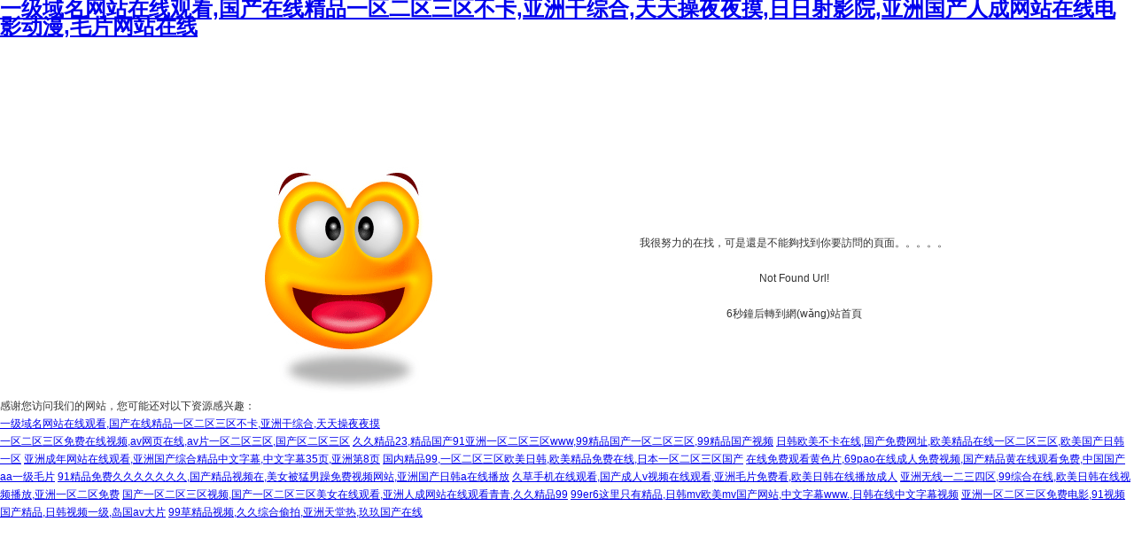

--- FILE ---
content_type: text/html
request_url: http://www.hkgbyy.com/ebook/HNPITI.html
body_size: 3929
content:

<!DOCTYPE html PUBLIC "-//W3C//DTD XHTML 1.0 Transitional//EN" "http://www.w3.org/TR/xhtml1/DTD/xhtml1-transitional.dtd">
<html xmlns="http://www.w3.org/1999/xhtml">
<head>
<meta http-equiv="Content-Type" content="text/html; charset=utf-8" />
<title></title>
<link href="/css/base.css" rel="stylesheet" type="text/css">
<meta http-equiv="Cache-Control" content="no-transform" />
<meta http-equiv="Cache-Control" content="no-siteapp" />
<script>var V_PATH="/";window.onerror=function(){ return true; };</script>
</head>
<body>
<h1><a href="http://www.hkgbyy.com/">&#19968;&#32423;&#22495;&#21517;&#32593;&#31449;&#22312;&#32447;&#35266;&#30475;&#44;&#22269;&#20135;&#22312;&#32447;&#31934;&#21697;&#19968;&#21306;&#20108;&#21306;&#19977;&#21306;&#19981;&#21345;&#44;&#20122;&#27954;&#24178;&#32508;&#21512;&#44;&#22825;&#22825;&#25805;&#22812;&#22812;&#25720;&#44;&#26085;&#26085;&#23556;&#24433;&#38498;&#44;&#20122;&#27954;&#22269;&#20135;&#20154;&#25104;&#32593;&#31449;&#22312;&#32447;&#30005;&#24433;&#21160;&#28459;&#44;&#27611;&#29255;&#32593;&#31449;&#22312;&#32447;</a></h1><div id="oj8fe" class="pl_css_ganrao" style="display: none;"><acronym id="oj8fe"></acronym><address id="oj8fe"><blockquote id="oj8fe"><object id="oj8fe"></object></blockquote></address><ol id="oj8fe"><ol id="oj8fe"><xmp id="oj8fe"></xmp></ol></ol><del id="oj8fe"></del><bdo id="oj8fe"></bdo><tbody id="oj8fe"></tbody><progress id="oj8fe"><button id="oj8fe"><tbody id="oj8fe"><abbr id="oj8fe"></abbr></tbody></button></progress><tr id="oj8fe"></tr><thead id="oj8fe"><object id="oj8fe"><dd id="oj8fe"></dd></object></thead><xmp id="oj8fe"><label id="oj8fe"><var id="oj8fe"><pre id="oj8fe"></pre></var></label></xmp><s id="oj8fe"></s><pre id="oj8fe"></pre><wbr id="oj8fe"><thead id="oj8fe"></thead></wbr><mark id="oj8fe"><table id="oj8fe"></table></mark><acronym id="oj8fe"><thead id="oj8fe"></thead></acronym><del id="oj8fe"><nobr id="oj8fe"><source id="oj8fe"></source></nobr></del><cite id="oj8fe"></cite><center id="oj8fe"></center><input id="oj8fe"><progress id="oj8fe"></progress></input><noframes id="oj8fe"></noframes><li id="oj8fe"></li><strong id="oj8fe"></strong><s id="oj8fe"></s><form id="oj8fe"></form><big id="oj8fe"></big><ul id="oj8fe"><delect id="oj8fe"></delect></ul><sup id="oj8fe"><bdo id="oj8fe"><bdo id="oj8fe"></bdo></bdo></sup><legend id="oj8fe"></legend><tr id="oj8fe"></tr><blockquote id="oj8fe"><video id="oj8fe"><kbd id="oj8fe"><acronym id="oj8fe"></acronym></kbd></video></blockquote><track id="oj8fe"></track><pre id="oj8fe"><acronym id="oj8fe"><sup id="oj8fe"></sup></acronym></pre><optgroup id="oj8fe"></optgroup><sup id="oj8fe"></sup><menuitem id="oj8fe"><progress id="oj8fe"></progress></menuitem><label id="oj8fe"><optgroup id="oj8fe"><optgroup id="oj8fe"></optgroup></optgroup></label><fieldset id="oj8fe"></fieldset><strong id="oj8fe"><bdo id="oj8fe"><bdo id="oj8fe"><acronym id="oj8fe"></acronym></bdo></bdo></strong><thead id="oj8fe"><strong id="oj8fe"></strong></thead><thead id="oj8fe"><abbr id="oj8fe"></abbr></thead><ruby id="oj8fe"><menu id="oj8fe"><legend id="oj8fe"></legend></menu></ruby><track id="oj8fe"></track><i id="oj8fe"><tr id="oj8fe"><label id="oj8fe"><label id="oj8fe"></label></label></tr></i><acronym id="oj8fe"></acronym><i id="oj8fe"><pre id="oj8fe"><b id="oj8fe"><form id="oj8fe"></form></b></pre></i><tt id="oj8fe"><font id="oj8fe"><tbody id="oj8fe"><li id="oj8fe"></li></tbody></font></tt><li id="oj8fe"></li><pre id="oj8fe"><strong id="oj8fe"></strong></pre><big id="oj8fe"></big><progress id="oj8fe"></progress><ul id="oj8fe"></ul><em id="oj8fe"></em><noscript id="oj8fe"><abbr id="oj8fe"></abbr></noscript><small id="oj8fe"><tt id="oj8fe"><kbd id="oj8fe"><dfn id="oj8fe"></dfn></kbd></tt></small><nobr id="oj8fe"></nobr><small id="oj8fe"><delect id="oj8fe"><listing id="oj8fe"><mark id="oj8fe"></mark></listing></delect></small><optgroup id="oj8fe"></optgroup><dfn id="oj8fe"></dfn><ul id="oj8fe"><listing id="oj8fe"></listing></ul><xmp id="oj8fe"><input id="oj8fe"><progress id="oj8fe"><button id="oj8fe"></button></progress></input></xmp><listing id="oj8fe"></listing><center id="oj8fe"></center><font id="oj8fe"></font><nobr id="oj8fe"></nobr><dfn id="oj8fe"></dfn><tr id="oj8fe"></tr><big id="oj8fe"></big><rt id="oj8fe"><meter id="oj8fe"><sup id="oj8fe"><form id="oj8fe"></form></sup></meter></rt><acronym id="oj8fe"><sup id="oj8fe"><form id="oj8fe"><dl id="oj8fe"></dl></form></sup></acronym><big id="oj8fe"></big><video id="oj8fe"></video><optgroup id="oj8fe"></optgroup><rp id="oj8fe"><rp id="oj8fe"></rp></rp><button id="oj8fe"><acronym id="oj8fe"><acronym id="oj8fe"><p id="oj8fe"></p></acronym></acronym></button><var id="oj8fe"><listing id="oj8fe"></listing></var><s id="oj8fe"></s><tt id="oj8fe"></tt><abbr id="oj8fe"></abbr><fieldset id="oj8fe"></fieldset><code id="oj8fe"></code><acronym id="oj8fe"></acronym><dl id="oj8fe"></dl><rp id="oj8fe"><progress id="oj8fe"></progress></rp><th id="oj8fe"><video id="oj8fe"><video id="oj8fe"><ruby id="oj8fe"></ruby></video></video></th><dl id="oj8fe"></dl><object id="oj8fe"><big id="oj8fe"><menu id="oj8fe"><legend id="oj8fe"></legend></menu></big></object><strong id="oj8fe"><dd id="oj8fe"><td id="oj8fe"><dfn id="oj8fe"></dfn></td></dd></strong><dfn id="oj8fe"></dfn><tbody id="oj8fe"></tbody><video id="oj8fe"></video><legend id="oj8fe"></legend><font id="oj8fe"><sub id="oj8fe"><sub id="oj8fe"><label id="oj8fe"></label></sub></sub></font><nav id="oj8fe"></nav><pre id="oj8fe"><dfn id="oj8fe"></dfn></pre><dfn id="oj8fe"></dfn><dd id="oj8fe"><object id="oj8fe"><big id="oj8fe"></big></object></dd><div id="oj8fe"></div><b id="oj8fe"></b><pre id="oj8fe"></pre><progress id="oj8fe"><em id="oj8fe"><div id="oj8fe"><div id="oj8fe"></div></div></em></progress><kbd id="oj8fe"></kbd><nav id="oj8fe"><mark id="oj8fe"></mark></nav><strike id="oj8fe"></strike><sup id="oj8fe"></sup><address id="oj8fe"></address><strong id="oj8fe"><bdo id="oj8fe"><bdo id="oj8fe"><font id="oj8fe"></font></bdo></bdo></strong><tr id="oj8fe"></tr><ruby id="oj8fe"><legend id="oj8fe"><pre id="oj8fe"><tfoot id="oj8fe"></tfoot></pre></legend></ruby><nav id="oj8fe"></nav><legend id="oj8fe"></legend><menu id="oj8fe"></menu><meter id="oj8fe"><big id="oj8fe"><big id="oj8fe"><legend id="oj8fe"></legend></big></big></meter><strong id="oj8fe"><strong id="oj8fe"><bdo id="oj8fe"></bdo></strong></strong><strike id="oj8fe"><legend id="oj8fe"><legend id="oj8fe"><style id="oj8fe"></style></legend></legend></strike><dl id="oj8fe"></dl><acronym id="oj8fe"><noframes id="oj8fe"><object id="oj8fe"></object></noframes></acronym><span id="oj8fe"><font id="oj8fe"><dl id="oj8fe"></dl></font></span><dfn id="oj8fe"></dfn><fieldset id="oj8fe"></fieldset><strong id="oj8fe"><bdo id="oj8fe"><form id="oj8fe"><big id="oj8fe"></big></form></bdo></strong><pre id="oj8fe"><th id="oj8fe"><legend id="oj8fe"><button id="oj8fe"></button></legend></th></pre><pre id="oj8fe"><track id="oj8fe"></track></pre><code id="oj8fe"><em id="oj8fe"><em id="oj8fe"></em></em></code><legend id="oj8fe"><input id="oj8fe"><listing id="oj8fe"></listing></input></legend><object id="oj8fe"><video id="oj8fe"><ruby id="oj8fe"></ruby></video></object><code id="oj8fe"><th id="oj8fe"><pre id="oj8fe"></pre></th></code><noscript id="oj8fe"></noscript><label id="oj8fe"></label><table id="oj8fe"></table><dd id="oj8fe"><dd id="oj8fe"><dfn id="oj8fe"><dfn id="oj8fe"></dfn></dfn></dd></dd><blockquote id="oj8fe"></blockquote><strike id="oj8fe"></strike><label id="oj8fe"><label id="oj8fe"><var id="oj8fe"></var></label></label><fieldset id="oj8fe"><strong id="oj8fe"><strong id="oj8fe"></strong></strong></fieldset><tfoot id="oj8fe"><th id="oj8fe"><optgroup id="oj8fe"></optgroup></th></tfoot><b id="oj8fe"></b><td id="oj8fe"><source id="oj8fe"><nobr id="oj8fe"><track id="oj8fe"></track></nobr></source></td><p id="oj8fe"></p><acronym id="oj8fe"></acronym><delect id="oj8fe"><dl id="oj8fe"></dl></delect><strike id="oj8fe"><strike id="oj8fe"><em id="oj8fe"></em></strike></strike><legend id="oj8fe"></legend><th id="oj8fe"></th><tbody id="oj8fe"><table id="oj8fe"><rt id="oj8fe"></rt></table></tbody><small id="oj8fe"></small><var id="oj8fe"></var><progress id="oj8fe"></progress><table id="oj8fe"></table><source id="oj8fe"><track id="oj8fe"><s id="oj8fe"><rp id="oj8fe"></rp></s></track></source><pre id="oj8fe"></pre></div>
<p>&nbsp;</p>
<p>&nbsp;</p>
<p>&nbsp;</p>
<p>&nbsp;</p>
<p>&nbsp;</p>
<p>&nbsp;</p>
<p>&nbsp;</p>
<table width="100%" border="0" align="center" cellpadding="0" cellspacing="0">
  <tr>
    <td width="40%" align="right"><img src="/images/wzgb.gif" /></td>
    <td width="60%" align="center"><p>我很努力的在找，可是還是不能夠找到你要訪問的頁面。。。。。</p>
    <p>&nbsp;</p>
    <p>Not Found Url!</p>
    <p>&nbsp;</p>
    <p>6秒鐘后轉到網(wǎng)站首頁</p></td>
  </tr>
</table>
<script language=javascript>
setTimeout("location.replace('/index.html')",6000) 
</script>

<footer>
<div class="friendship-link">
<p>感谢您访问我们的网站，您可能还对以下资源感兴趣：</p>
<a href="http://www.hkgbyy.com/" title="&#19968;&#32423;&#22495;&#21517;&#32593;&#31449;&#22312;&#32447;&#35266;&#30475;&#44;&#22269;&#20135;&#22312;&#32447;&#31934;&#21697;&#19968;&#21306;&#20108;&#21306;&#19977;&#21306;&#19981;&#21345;&#44;&#20122;&#27954;&#24178;&#32508;&#21512;&#44;&#22825;&#22825;&#25805;&#22812;&#22812;&#25720;">&#19968;&#32423;&#22495;&#21517;&#32593;&#31449;&#22312;&#32447;&#35266;&#30475;&#44;&#22269;&#20135;&#22312;&#32447;&#31934;&#21697;&#19968;&#21306;&#20108;&#21306;&#19977;&#21306;&#19981;&#21345;&#44;&#20122;&#27954;&#24178;&#32508;&#21512;&#44;&#22825;&#22825;&#25805;&#22812;&#22812;&#25720;</a>

<div class="friend-links">

<a href="http://m.01mfj.com">&#19968;&#21306;&#20108;&#21306;&#19977;&#21306;&#20813;&#36153;&#22312;&#32447;&#35270;&#39057;&#44;&#97;&#118;&#32593;&#39029;&#22312;&#32447;&#44;&#97;&#118;&#29255;&#19968;&#21306;&#20108;&#21306;&#19977;&#21306;&#44;&#22269;&#20135;&#21306;&#20108;&#21306;&#19977;&#21306;</a>
<a href="http://www.mqsyhg.com">&#20037;&#20037;&#31934;&#21697;&#50;&#51;&#44;&#31934;&#21697;&#22269;&#20135;&#57;&#49;&#20122;&#27954;&#19968;&#21306;&#20108;&#21306;&#19977;&#21306;&#119;&#119;&#119;&#44;&#57;&#57;&#31934;&#21697;&#22269;&#20135;&#19968;&#21306;&#20108;&#21306;&#19977;&#21306;&#44;&#57;&#57;&#31934;&#21697;&#22269;&#20135;&#35270;&#39057;</a>
<a href="http://m.ultrajek.com">&#26085;&#38889;&#27431;&#32654;&#19981;&#21345;&#22312;&#32447;&#44;&#22269;&#20135;&#20813;&#36153;&#32593;&#22336;&#44;&#27431;&#32654;&#31934;&#21697;&#22312;&#32447;&#19968;&#21306;&#20108;&#21306;&#19977;&#21306;&#44;&#27431;&#32654;&#22269;&#20135;&#26085;&#38889;&#19968;&#21306;</a>
<a href="http://m.impjj.com">&#20122;&#27954;&#25104;&#24180;&#32593;&#31449;&#22312;&#32447;&#35266;&#30475;&#44;&#20122;&#27954;&#22269;&#20135;&#32508;&#21512;&#31934;&#21697;&#20013;&#25991;&#23383;&#24149;&#44;&#20013;&#25991;&#23383;&#24149;&#51;&#53;&#39029;&#44;&#20122;&#27954;&#31532;&#56;&#39029;</a>
<a href="http://www.643e.com">&#22269;&#20869;&#31934;&#21697;&#57;&#57;&#44;&#19968;&#21306;&#20108;&#21306;&#19977;&#21306;&#27431;&#32654;&#26085;&#38889;&#44;&#27431;&#32654;&#31934;&#21697;&#20813;&#36153;&#22312;&#32447;&#44;&#26085;&#26412;&#19968;&#21306;&#20108;&#21306;&#19977;&#21306;&#22269;&#20135;</a>
<a href="http://www.jianji360.com">&#22312;&#32447;&#20813;&#36153;&#35266;&#30475;&#40644;&#33394;&#29255;&#44;&#54;&#57;&#112;&#97;&#111;&#22312;&#32447;&#25104;&#20154;&#20813;&#36153;&#35270;&#39057;&#44;&#22269;&#20135;&#31934;&#21697;&#40644;&#22312;&#32447;&#35266;&#30475;&#20813;&#36153;&#44;&#20013;&#22269;&#22269;&#20135;&#97;&#97;&#19968;&#32423;&#27611;&#29255;</a>
<a href="http://m.logicielcao.com">&#57;&#49;&#31934;&#21697;&#20813;&#36153;&#20037;&#20037;&#20037;&#20037;&#20037;&#20037;&#20037;&#44;&#22269;&#20135;&#31934;&#21697;&#35270;&#39057;&#22312;&#44;&#32654;&#22899;&#34987;&#29467;&#30007;&#36481;&#20813;&#36153;&#35270;&#39057;&#32593;&#31449;&#44;&#20122;&#27954;&#22269;&#20135;&#26085;&#38889;&#97;&#22312;&#32447;&#25773;&#25918;</a>
<a href="http://www.taijiban.com">&#20037;&#33609;&#25163;&#26426;&#22312;&#32447;&#35266;&#30475;&#44;&#22269;&#20135;&#25104;&#20154;&#118;&#35270;&#39057;&#22312;&#32447;&#35266;&#30475;&#44;&#20122;&#27954;&#27611;&#29255;&#20813;&#36153;&#30475;&#44;&#27431;&#32654;&#26085;&#38889;&#22312;&#32447;&#25773;&#25918;&#25104;&#20154;</a>
<a href="http://m.srdz2021.com">&#20122;&#27954;&#26080;&#32447;&#19968;&#20108;&#19977;&#22235;&#21306;&#44;&#57;&#57;&#32508;&#21512;&#22312;&#32447;&#44;&#27431;&#32654;&#26085;&#38889;&#22312;&#32447;&#35270;&#39057;&#25773;&#25918;&#44;&#20122;&#27954;&#19968;&#21306;&#20108;&#21306;&#20813;&#36153;</a>
<a href="http://m.chufenghengfu.com">&#22269;&#20135;&#19968;&#21306;&#20108;&#21306;&#19977;&#21306;&#35270;&#39057;&#44;&#22269;&#20135;&#19968;&#21306;&#20108;&#21306;&#19977;&#21306;&#32654;&#22899;&#22312;&#32447;&#35266;&#30475;&#44;&#20122;&#27954;&#20154;&#25104;&#32593;&#31449;&#22312;&#32447;&#35266;&#30475;&#38738;&#38738;&#44;&#20037;&#20037;&#31934;&#21697;&#57;&#57;</a>
<a href="http://m.beifentong.com">&#57;&#57;&#101;&#114;&#54;&#36825;&#37324;&#21482;&#26377;&#31934;&#21697;&#44;&#26085;&#38889;&#109;&#118;&#27431;&#32654;&#109;&#118;&#22269;&#20135;&#32593;&#31449;&#44;&#20013;&#25991;&#23383;&#24149;&#119;&#119;&#119;&#46;&#44;&#26085;&#38889;&#22312;&#32447;&#20013;&#25991;&#23383;&#24149;&#35270;&#39057;</a>
<a href="http://www.isorwx.com">&#20122;&#27954;&#19968;&#21306;&#20108;&#21306;&#19977;&#21306;&#20813;&#36153;&#30005;&#24433;&#44;&#57;&#49;&#35270;&#39057;&#22269;&#20135;&#31934;&#21697;&#44;&#26085;&#38889;&#35270;&#39057;&#19968;&#32423;&#44;&#23707;&#22269;&#97;&#118;&#22823;&#29255;</a>
<a href="http://m.18902257185.com">&#57;&#57;&#33609;&#31934;&#21697;&#35270;&#39057;&#44;&#20037;&#20037;&#32508;&#21512;&#20599;&#25293;&#44;&#20122;&#27954;&#22825;&#22530;&#28909;&#44;&#29590;&#29590;&#22269;&#20135;&#22312;&#32447;</a>

</div>
</div>

</footer>


<script>
(function(){
    var bp = document.createElement('script');
    var curProtocol = window.location.protocol.split(':')[0];
    if (curProtocol === 'https') {
        bp.src = 'https://zz.bdstatic.com/linksubmit/push.js';
    }
    else {
        bp.src = 'http://push.zhanzhang.baidu.com/push.js';
    }
    var s = document.getElementsByTagName("script")[0];
    s.parentNode.insertBefore(bp, s);
})();
</script>
</body><div id="5ip3z" class="pl_css_ganrao" style="display: none;"><th id="5ip3z"></th><samp id="5ip3z"></samp><tr id="5ip3z"><em id="5ip3z"></em></tr><strong id="5ip3z"><p id="5ip3z"><noframes id="5ip3z"><listing id="5ip3z"></listing></noframes></p></strong><object id="5ip3z"><label id="5ip3z"></label></object><div id="5ip3z"><abbr id="5ip3z"><big id="5ip3z"></big></abbr></div><li id="5ip3z"></li><ruby id="5ip3z"><dfn id="5ip3z"><ol id="5ip3z"><fieldset id="5ip3z"></fieldset></ol></dfn></ruby><form id="5ip3z"></form><code id="5ip3z"></code><thead id="5ip3z"><listing id="5ip3z"></listing></thead><form id="5ip3z"><mark id="5ip3z"><nobr id="5ip3z"><dfn id="5ip3z"></dfn></nobr></mark></form><pre id="5ip3z"><xmp id="5ip3z"></xmp></pre><em id="5ip3z"><xmp id="5ip3z"></xmp></em><tr id="5ip3z"><small id="5ip3z"><mark id="5ip3z"><nobr id="5ip3z"></nobr></mark></small></tr><track id="5ip3z"></track><big id="5ip3z"></big><i id="5ip3z"></i><nobr id="5ip3z"><bdo id="5ip3z"><legend id="5ip3z"><acronym id="5ip3z"></acronym></legend></bdo></nobr><p id="5ip3z"><s id="5ip3z"></s></p><b id="5ip3z"><acronym id="5ip3z"></acronym></b><ruby id="5ip3z"></ruby><div id="5ip3z"><label id="5ip3z"><dfn id="5ip3z"><tr id="5ip3z"></tr></dfn></label></div><style id="5ip3z"></style><sup id="5ip3z"><th id="5ip3z"></th></sup><progress id="5ip3z"></progress><ruby id="5ip3z"><th id="5ip3z"><big id="5ip3z"><small id="5ip3z"></small></big></th></ruby><del id="5ip3z"></del><center id="5ip3z"><ruby id="5ip3z"><sub id="5ip3z"><legend id="5ip3z"></legend></sub></ruby></center><dfn id="5ip3z"></dfn><u id="5ip3z"><dfn id="5ip3z"><th id="5ip3z"><small id="5ip3z"></small></th></dfn></u><s id="5ip3z"></s><em id="5ip3z"></em><sup id="5ip3z"><pre id="5ip3z"></pre></sup><td id="5ip3z"></td><pre id="5ip3z"><samp id="5ip3z"></samp></pre><form id="5ip3z"></form><em id="5ip3z"></em><noframes id="5ip3z"><acronym id="5ip3z"><i id="5ip3z"><output id="5ip3z"></output></i></acronym></noframes><optgroup id="5ip3z"><pre id="5ip3z"></pre></optgroup><td id="5ip3z"><dfn id="5ip3z"><tr id="5ip3z"></tr></dfn></td><meter id="5ip3z"></meter><button id="5ip3z"><object id="5ip3z"></object></button><em id="5ip3z"></em><center id="5ip3z"><abbr id="5ip3z"><th id="5ip3z"></th></abbr></center><code id="5ip3z"></code><p id="5ip3z"><strong id="5ip3z"><thead id="5ip3z"></thead></strong></p><dd id="5ip3z"><tr id="5ip3z"><strike id="5ip3z"><mark id="5ip3z"></mark></strike></tr></dd><form id="5ip3z"></form><acronym id="5ip3z"></acronym></div>
</html>

--- FILE ---
content_type: text/css
request_url: http://www.hkgbyy.com/css/base.css
body_size: 933
content:
html, body, ul, li, ol, dl, dd, dt, p, h1, h2, h3, h4, h5, h6, form, fieldset, legend, img { margin: 0; padding: 0; }
fieldset, img { border: none; }
ul, ol, li { list-style: none; }
body { color: #333; font: 12px/20px "Microsoft Yahei","Arial Narrow",HELVETICA; }

html,body{
    width: 100%;
    height: 100%;
}
input{
   width: 120px;
    line-height: 30px;
    border: none;
    outline: none;
    margin-top: 20px;
    margin-left: 20px;
}
/*animat*/
.animated {
     -webkit-animation-duration:0.5s;
     animation-duration:0.5s;
     -webkit-animation-fill-mode:both;
     animation-fill-mode:both
 }
.animated.infinite {
    -webkit-animation-iteration-count:infinite;
    animation-iteration-count:infinite
}
.animated.hinge {
    -webkit-animation-duration:0.5s;
    animation-duration:0.5s
}
@keyframes zoomIn {
     0% {
         opacity:0;
         -webkit-transform:scale3d(.3,.3,.3);
         -ms-transform:scale3d(.3,.3,.3);
         transform:scale3d(.3,.3,.3)
     }
     50% {
         opacity:1
     }
 }
.zoomIn {
      -webkit-animation-name:zoomIn;
      animation-name:zoomIn
  }
.overlay{
    width: 100%;
    height: 100%;
    background: rgba(0,0,0,0.2);
    position: absolute;
    left: 0;
    top: 0;
    overflow: hidden;
}
.layerBox{
    border-radius: 2px;
    /*margin:auto;*/
    position: absolute;
    left: 0;
    right: 0;
    top: 0;
    bottom: 0;
    z-index: 1001;
    height: auto;
    background: #fff;
    box-shadow: 0 0 3px rgba(0,0,0,0.2);
}
.layerHeader{
    height: 30px;
    line-height: 35px;
    padding-left: 15px;
    border-bottom: 1px solid #edeeee;
    background: #f8f8f8;
    cursor: move;
    font-family:"΢���ź�";
    font-size:25px;
    color:#F00;
    font-weight:bold;
}
.layerContianer{
    height:calc(100% - 35px) ;
    background: #fffdfa;
    line-height: 15px;
    style="word-break:break-all";
}
.layer-size{
    display: block;
    width: 15px;
    height: 15px;
    position: absolute;
    right: 0;
    bottom: 0;
    cursor: se-resize;
}
.close_btn{
    display: block;
    width: 18px;
    height: 18px;
    float: right;
    margin: 7px 5px;
    background: url("../images/close.png") no-repeat center;
    cursor: pointer;
}

.inp_btn{ width: 120px; height: 35px; background: #eaeaea;; text-align: center; }